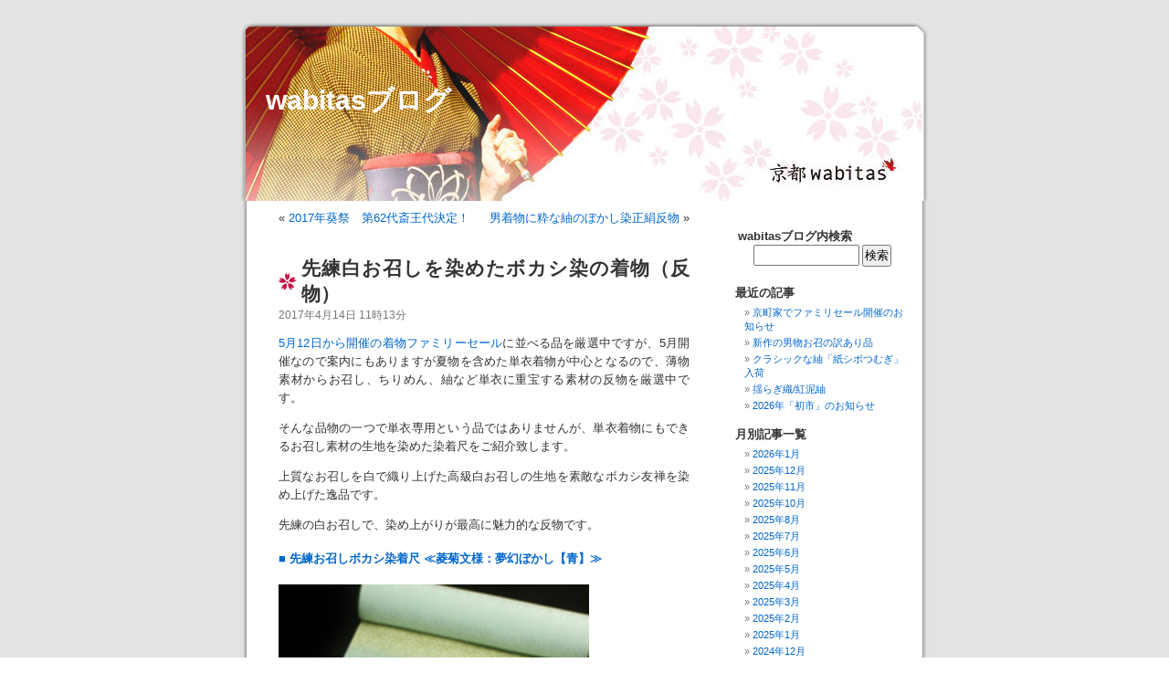

--- FILE ---
content_type: text/html; charset=UTF-8
request_url: https://www.wabitas.com/blog/?p=13644
body_size: 10514
content:
<!DOCTYPE html PUBLIC "-//W3C//DTD XHTML 1.0 Transitional//EN" "http://www.w3.org/TR/xhtml1/DTD/xhtml1-transitional.dtd">
<html xmlns="http://www.w3.org/1999/xhtml">

<head profile="http://gmpg.org/xfn/11">
<meta http-equiv="Content-Type" content="text/html; charset=UTF-8" />

<title>wabitasブログ  &raquo; Blog Archive   &raquo; 先練白お召しを染めたボカシ染の着物（反物）</title>
<meta name="Description" content="京都wabitasのきもの好き・遊び好き・京都好きなスタッフが、かわるがわる京都wabitasの新入荷商品や着物や長襦袢にまつわるお話、身近に起こった京都の出来事、京都の観光情報などを紹介します。" />
<meta name="Keywords" content="京都wabitas,長襦袢,着物,きもの,小紋,京都,観光," />

<meta name="generator" content="WordPress 5.7.14" /> <!-- leave this for stats -->

<link rel="stylesheet" href="https://www.wabitas.com/blog/wp-content/themes/wabitas/style.css" type="text/css" media="screen" />
<link rel="alternate" type="application/rss+xml" title="wabitasブログ RSS Feed" href="https://www.wabitas.com/blog/?feed=rss2" />
<link rel="pingback" href="https://www.wabitas.com/blog/xmlrpc.php" />

<style type="text/css" media="screen">

	#page { background: url("https://www.wabitas.com/blog/wp-content/themes/wabitas/images/kubrickbgwide.jpg") repeat-y top; border: none; } 

</style>

<meta name='robots' content='max-image-preview:large' />
<link rel='dns-prefetch' href='//s.w.org' />
<link rel="alternate" type="application/rss+xml" title="wabitasブログ &raquo; 先練白お召しを染めたボカシ染の着物（反物） のコメントのフィード" href="https://www.wabitas.com/blog/?feed=rss2&#038;p=13644" />
		<script type="text/javascript">
			window._wpemojiSettings = {"baseUrl":"https:\/\/s.w.org\/images\/core\/emoji\/13.0.1\/72x72\/","ext":".png","svgUrl":"https:\/\/s.w.org\/images\/core\/emoji\/13.0.1\/svg\/","svgExt":".svg","source":{"concatemoji":"https:\/\/www.wabitas.com\/blog\/wp-includes\/js\/wp-emoji-release.min.js?ver=5.7.14"}};
			!function(e,a,t){var n,r,o,i=a.createElement("canvas"),p=i.getContext&&i.getContext("2d");function s(e,t){var a=String.fromCharCode;p.clearRect(0,0,i.width,i.height),p.fillText(a.apply(this,e),0,0);e=i.toDataURL();return p.clearRect(0,0,i.width,i.height),p.fillText(a.apply(this,t),0,0),e===i.toDataURL()}function c(e){var t=a.createElement("script");t.src=e,t.defer=t.type="text/javascript",a.getElementsByTagName("head")[0].appendChild(t)}for(o=Array("flag","emoji"),t.supports={everything:!0,everythingExceptFlag:!0},r=0;r<o.length;r++)t.supports[o[r]]=function(e){if(!p||!p.fillText)return!1;switch(p.textBaseline="top",p.font="600 32px Arial",e){case"flag":return s([127987,65039,8205,9895,65039],[127987,65039,8203,9895,65039])?!1:!s([55356,56826,55356,56819],[55356,56826,8203,55356,56819])&&!s([55356,57332,56128,56423,56128,56418,56128,56421,56128,56430,56128,56423,56128,56447],[55356,57332,8203,56128,56423,8203,56128,56418,8203,56128,56421,8203,56128,56430,8203,56128,56423,8203,56128,56447]);case"emoji":return!s([55357,56424,8205,55356,57212],[55357,56424,8203,55356,57212])}return!1}(o[r]),t.supports.everything=t.supports.everything&&t.supports[o[r]],"flag"!==o[r]&&(t.supports.everythingExceptFlag=t.supports.everythingExceptFlag&&t.supports[o[r]]);t.supports.everythingExceptFlag=t.supports.everythingExceptFlag&&!t.supports.flag,t.DOMReady=!1,t.readyCallback=function(){t.DOMReady=!0},t.supports.everything||(n=function(){t.readyCallback()},a.addEventListener?(a.addEventListener("DOMContentLoaded",n,!1),e.addEventListener("load",n,!1)):(e.attachEvent("onload",n),a.attachEvent("onreadystatechange",function(){"complete"===a.readyState&&t.readyCallback()})),(n=t.source||{}).concatemoji?c(n.concatemoji):n.wpemoji&&n.twemoji&&(c(n.twemoji),c(n.wpemoji)))}(window,document,window._wpemojiSettings);
		</script>
		<style type="text/css">
img.wp-smiley,
img.emoji {
	display: inline !important;
	border: none !important;
	box-shadow: none !important;
	height: 1em !important;
	width: 1em !important;
	margin: 0 .07em !important;
	vertical-align: -0.1em !important;
	background: none !important;
	padding: 0 !important;
}
</style>
	<link rel='stylesheet' id='wp-block-library-css'  href='https://www.wabitas.com/blog/wp-includes/css/dist/block-library/style.min.css?ver=5.7.14' type='text/css' media='all' />
<link rel="https://api.w.org/" href="https://www.wabitas.com/blog/index.php?rest_route=/" /><link rel="alternate" type="application/json" href="https://www.wabitas.com/blog/index.php?rest_route=/wp/v2/posts/13644" /><link rel="EditURI" type="application/rsd+xml" title="RSD" href="https://www.wabitas.com/blog/xmlrpc.php?rsd" />
<link rel="wlwmanifest" type="application/wlwmanifest+xml" href="https://www.wabitas.com/blog/wp-includes/wlwmanifest.xml" /> 
<meta name="generator" content="WordPress 5.7.14" />
<link rel="canonical" href="https://www.wabitas.com/blog/?p=13644" />
<link rel='shortlink' href='https://www.wabitas.com/blog/?p=13644' />
<link rel="alternate" type="application/json+oembed" href="https://www.wabitas.com/blog/index.php?rest_route=%2Foembed%2F1.0%2Fembed&#038;url=https%3A%2F%2Fwww.wabitas.com%2Fblog%2F%3Fp%3D13644" />
<link rel="alternate" type="text/xml+oembed" href="https://www.wabitas.com/blog/index.php?rest_route=%2Foembed%2F1.0%2Fembed&#038;url=https%3A%2F%2Fwww.wabitas.com%2Fblog%2F%3Fp%3D13644&#038;format=xml" />
</head>
<body>
<div id="page">


<div id="header">
	<div id="headerimg">
		<h1><a href="https://www.wabitas.com/blog/">wabitasブログ</a></h1>
		<div class="description">京都wabitasの「きもの好き」「遊び好き」「京都好き」なスタッフが、着物にまつわるだけではなくいろいろな体験＆実感情報や京都wabitas新着商品の紹介をしています。</div>
	</div>
</div>
<hr />

	<div id="content" class="narrowcolumn">

  
		<div class="navigation">
			<div class="alignleft">&laquo; <a href="https://www.wabitas.com/blog/?p=13629" rel="prev">2017年葵祭　第62代斎王代決定！</a></div>
			<div class="alignright"><a href="https://www.wabitas.com/blog/?p=13668" rel="next">男着物に粋な紬のぼかし染正絹反物</a> &raquo;</div>
		</div>

		<div class="post" id="post-13644">
			<h2 class="postTitle"><a href="https://www.wabitas.com/blog/?p=13644" rel="bookmark" title="Permanent Link: 先練白お召しを染めたボカシ染の着物（反物）">先練白お召しを染めたボカシ染の着物（反物）</a></h2>
				<small>2017年4月14日 11時13分</small>

			<div class="entry">
				<p><a href="https://www.wabitas.com/blog/?p=13662">5月12日から開催の着物ファミリーセール</a>に並べる品を厳選中ですが、5月開催なので案内にもありますが夏物を含めた単衣着物が中心となるので、薄物素材からお召し、ちりめん、紬など単衣に重宝する素材の反物を厳選中です。</p>
<p>そんな品物の一つで単衣専用という品ではありませんが、単衣着物にもできるお召し素材の生地を染めた染着尺をご紹介致します。</p>
<p>上質なお召しを白で織り上げた高級白お召しの生地を素敵なボカシ友禅を染め上げた逸品です。</p>
<p>先練の白お召しで、染め上がりが最高に魅力的な反物です。</p>
<h4><a href="http://www.wabitas.com/bizop/product.php?mode=normal&amp;cn=%E5%B0%8F%E7%B4%8B&amp;c=110&amp;t=21700331">■ 先練お召しボカシ染着尺 ≪菱菊文様：夢幻ぼかし【青】≫</a></h4>
<p><a href="http://www.wabitas.com/bizop/product.php?mode=normal&amp;cn=%E5%B0%8F%E7%B4%8B&amp;c=110&amp;t=21700331"><img loading="lazy" class="alignnone size-full wp-image-13648" src="https://www.wabitas.com/blog/wp-content/uploads/2017/04/IMG_1279.jpg" alt="IMG_1279" width="340" height="650" srcset="https://www.wabitas.com/blog/wp-content/uploads/2017/04/IMG_1279.jpg 340w, https://www.wabitas.com/blog/wp-content/uploads/2017/04/IMG_1279-157x300.jpg 157w" sizes="(max-width: 340px) 100vw, 340px" /></a></p>
<p>横段で色を変えながら重ね染ボカシを手引き染で染め上げた、幻想的で綺麗な染着物です。</p>
<p>&nbsp;</p>
<p><a href="http://www.wabitas.com/bizop/product.php?mode=normal&amp;cn=%E5%B0%8F%E7%B4%8B&amp;c=110&amp;t=21700331"><img loading="lazy" class="alignnone  wp-image-13649" src="https://www.wabitas.com/blog/wp-content/uploads/2017/04/IMG_1280.jpg" alt="IMG_1280" width="485" height="283" srcset="https://www.wabitas.com/blog/wp-content/uploads/2017/04/IMG_1280.jpg 600w, https://www.wabitas.com/blog/wp-content/uploads/2017/04/IMG_1280-300x175.jpg 300w" sizes="(max-width: 485px) 100vw, 485px" /></a></p>
<p>&nbsp;</p>
<p>菱菊の格調ある文様が光沢で浮かび上がり、上質感漂う商品です。</p>
<p><a href="http://www.wabitas.com/bizop/product.php?mode=normal&amp;cn=%E5%B0%8F%E7%B4%8B&amp;c=110&amp;t=21700331"><img loading="lazy" class="alignnone  wp-image-13650" src="https://www.wabitas.com/blog/wp-content/uploads/2017/04/IMG_1282.jpg" alt="IMG_1282" width="490" height="286" srcset="https://www.wabitas.com/blog/wp-content/uploads/2017/04/IMG_1282.jpg 600w, https://www.wabitas.com/blog/wp-content/uploads/2017/04/IMG_1282-300x175.jpg 300w" sizes="(max-width: 490px) 100vw, 490px" /></a></p>
<p>&nbsp;</p>
<h4><a href="http://www.wabitas.com/bizop/product.php?mode=normal&amp;cn=%E5%B0%8F%E7%B4%8B&amp;c=110&amp;t=21700332">■ 先練お召しボカシ染着尺 ≪菱菊文様：夢幻ぼかし【藤】≫</a></h4>
<p><a href="http://www.wabitas.com/bizop/product.php?mode=normal&amp;cn=%E5%B0%8F%E7%B4%8B&amp;c=110&amp;t=21700332"><img loading="lazy" class="alignnone size-full wp-image-13653" src="https://www.wabitas.com/blog/wp-content/uploads/2017/04/IMG_1291.jpg" alt="IMG_1291" width="340" height="650" srcset="https://www.wabitas.com/blog/wp-content/uploads/2017/04/IMG_1291.jpg 340w, https://www.wabitas.com/blog/wp-content/uploads/2017/04/IMG_1291-157x300.jpg 157w" sizes="(max-width: 340px) 100vw, 340px" /></a></p>
<p>落ち着きある配色で藤色を染めています。</p>
<p>&nbsp;</p>
<p><a href="http://www.wabitas.com/bizop/product.php?mode=normal&amp;cn=%E5%B0%8F%E7%B4%8B&amp;c=110&amp;t=21700332"><img loading="lazy" class="alignnone  wp-image-13655" src="https://www.wabitas.com/blog/wp-content/uploads/2017/04/IMG_1299.jpg" alt="IMG_1299" width="492" height="287" srcset="https://www.wabitas.com/blog/wp-content/uploads/2017/04/IMG_1299.jpg 600w, https://www.wabitas.com/blog/wp-content/uploads/2017/04/IMG_1299-300x175.jpg 300w" sizes="(max-width: 492px) 100vw, 492px" /></a></p>
<p>&nbsp;</p>
<p>上品な着物になりそうです。</p>
<p><a href="http://www.wabitas.com/bizop/product.php?mode=normal&amp;cn=%E5%B0%8F%E7%B4%8B&amp;c=110&amp;t=21700332"><img loading="lazy" class="alignnone  wp-image-13654" src="https://www.wabitas.com/blog/wp-content/uploads/2017/04/IMG_1297.jpg" alt="IMG_1297" width="495" height="289" srcset="https://www.wabitas.com/blog/wp-content/uploads/2017/04/IMG_1297.jpg 600w, https://www.wabitas.com/blog/wp-content/uploads/2017/04/IMG_1297-300x175.jpg 300w" sizes="(max-width: 495px) 100vw, 495px" /></a></p>
<p>&nbsp;</p>
<h4><a href="http://www.wabitas.com/bizop/product.php?mode=normal&amp;cn=%E5%B0%8F%E7%B4%8B&amp;c=110&amp;t=21700333">■ 先練お召しボカシ染着尺 ≪菱菊文様：夢幻ぼかし【薄黄】≫</a></h4>
<p><a href="http://www.wabitas.com/bizop/product.php?mode=normal&amp;cn=%E5%B0%8F%E7%B4%8B&amp;c=110&amp;t=21700333"><img loading="lazy" class="alignnone size-full wp-image-13645" src="https://www.wabitas.com/blog/wp-content/uploads/2017/04/IMG_1268.jpg" alt="IMG_1268" width="340" height="650" srcset="https://www.wabitas.com/blog/wp-content/uploads/2017/04/IMG_1268.jpg 340w, https://www.wabitas.com/blog/wp-content/uploads/2017/04/IMG_1268-157x300.jpg 157w" sizes="(max-width: 340px) 100vw, 340px" /></a></p>
<p>最も派手な暖色系を使っていますが、爽やかな感じに仕上がっています。</p>
<p>&nbsp;</p>
<p><a href="http://www.wabitas.com/bizop/product.php?mode=normal&amp;cn=%E5%B0%8F%E7%B4%8B&amp;c=110&amp;t=21700333"><img loading="lazy" class="alignnone  wp-image-13646" src="https://www.wabitas.com/blog/wp-content/uploads/2017/04/IMG_1274.jpg" alt="IMG_1274" width="495" height="289" srcset="https://www.wabitas.com/blog/wp-content/uploads/2017/04/IMG_1274.jpg 600w, https://www.wabitas.com/blog/wp-content/uploads/2017/04/IMG_1274-300x175.jpg 300w" sizes="(max-width: 495px) 100vw, 495px" /></a></p>
<p>&nbsp;</p>
<p>ベージュに薄っすらとピンクを加えているような絶妙に素敵な色使いと、手染でしか出来ない重ね具合が見事の一言です。</p>
<p><a href="http://www.wabitas.com/bizop/product.php?mode=normal&amp;cn=%E5%B0%8F%E7%B4%8B&amp;c=110&amp;t=21700333"><img loading="lazy" class="alignnone  wp-image-13647" src="https://www.wabitas.com/blog/wp-content/uploads/2017/04/IMG_1275.jpg" alt="IMG_1275" width="494" height="288" srcset="https://www.wabitas.com/blog/wp-content/uploads/2017/04/IMG_1275.jpg 600w, https://www.wabitas.com/blog/wp-content/uploads/2017/04/IMG_1275-300x175.jpg 300w" sizes="(max-width: 494px) 100vw, 494px" /></a></p>
<p>&nbsp;</p>
<p>何故お召が優れているかというと、いろいろ詳しく言うと沢山の良さがありますが、一番は着心地がいいのとシワになりにくいという点が挙げられます。</p>
<p>お召は本来先染織物のことを言います。</p>
<p>先染は少し硬めのシャリ感ある生地質ですが、この反物は白お召しで染物なので風合いは先染に比べて柔らかく、ちりめんよりもシャキッとした着心地いい商品です。</p>
<p>それとどこが先練なのかというと、下の画像をご覧いただければわかりますが</p>
<p><a href="http://www.wabitas.com/bizop/product.php?mode=normal&amp;cn=%E5%B0%8F%E7%B4%8B&amp;c=110&amp;t=21700332"><img loading="lazy" class="alignnone  wp-image-13656" src="https://www.wabitas.com/blog/wp-content/uploads/2017/04/IMG_1300.jpg" alt="IMG_1300" width="477" height="278" srcset="https://www.wabitas.com/blog/wp-content/uploads/2017/04/IMG_1300.jpg 600w, https://www.wabitas.com/blog/wp-content/uploads/2017/04/IMG_1300-300x175.jpg 300w" sizes="(max-width: 477px) 100vw, 477px" /></a></p>
<p>全体に入った地模様とは別に、菱菊の文様が光沢の具合で全体とは別にクッキリ浮かび上がってきます。</p>
<p>&nbsp;</p>
<p><a href="http://www.wabitas.com/bizop/product.php?mode=normal&amp;cn=%E5%B0%8F%E7%B4%8B&amp;c=110&amp;t=21700333"><img loading="lazy" class="alignnone  wp-image-13652" src="https://www.wabitas.com/blog/wp-content/uploads/2017/04/IMG_1289.jpg" alt="IMG_1289" width="477" height="278" srcset="https://www.wabitas.com/blog/wp-content/uploads/2017/04/IMG_1289.jpg 600w, https://www.wabitas.com/blog/wp-content/uploads/2017/04/IMG_1289-300x175.jpg 300w" sizes="(max-width: 477px) 100vw, 477px" /></a></p>
<p>&nbsp;</p>
<p>この部分だけを染めているわけではありません、糸を変えていることにより織で浮かび上がって見えます。</p>
<p><a href="http://www.wabitas.com/bizop/product.php?mode=normal&amp;cn=%E5%B0%8F%E7%B4%8B&amp;c=110&amp;t=21700331"><img loading="lazy" class="alignnone  wp-image-13651" src="https://www.wabitas.com/blog/wp-content/uploads/2017/04/IMG_1287.jpg" alt="IMG_1287" width="478" height="279" srcset="https://www.wabitas.com/blog/wp-content/uploads/2017/04/IMG_1287.jpg 600w, https://www.wabitas.com/blog/wp-content/uploads/2017/04/IMG_1287-300x175.jpg 300w" sizes="(max-width: 478px) 100vw, 478px" /></a></p>
<p>&nbsp;</p>
<p>画像では限界があり良さを表現できませんが、実際の反物を見ると綺麗にきらっと浮かび上がってきます。</p>
<p>裏地を付けて袷仕立てにも良し、裏を付けづに単衣着物として仕立てるも良しの、白お召しをボカシ染した上質な反物は、<a href="http://www.wabitas.com/bizop/product_list.php?method=category&amp;mode=normal&amp;c=110&amp;start=1">着物通販サイト京都wabitasの小紋コーナー</a>でご覧いただけます。</p>
<p>現品の数が限られていますので、5/12までに完売しなければ<a href="https://www.wabitas.com/blog/?p=13662">ファミリーセール</a>にも並べる予定です。</p>
<p>正絹高級反物が揃う着物通販サイト京都wabitas（ワビタス）</p>
<p><a href="https://www.wabitas.com/blog/?p=13662">5/12～5/14ファミリーセール入場受付中</a></p>
<p>&nbsp;</p>

				

			</div>
				<p class="postmetadata">Posted in <strong>京都wabitas</strong> <a href="https://www.wabitas.com/blog/?cat=31" rel="category">お召し</a>, <a href="https://www.wabitas.com/blog/?cat=25" rel="category">単衣の着物</a>, <a href="https://www.wabitas.com/blog/?cat=2" rel="category">着物</a>  </p>
		</div>


	
	</div>

	<div id="sidebar">
		<ul>
			
			<li>
				<form method="get" id="searchform" action="https://www.wabitas.com/blog/">
<h2 class="searchH2">wabitasブログ内検索</h2>
<div><input type="text" value="" name="s" id="s" />
<input type="submit" id="searchsubmit" value="検索" />
</div>
</form>
			</li>

			<li>
						</li>

			<!--<li class="pagenav"><h2>Pages</h2><ul><li class="page_item page-item-648"><a href="https://www.wabitas.com/blog/?page_id=648">#648 (タイトルなし)</a></li>
<li class="page_item page-item-822"><a href="https://www.wabitas.com/blog/?page_id=822">#822 (タイトルなし)</a></li>
<li class="page_item page-item-825"><a href="https://www.wabitas.com/blog/?page_id=825">#825 (タイトルなし)</a></li>
<li class="page_item page-item-1731"><a href="https://www.wabitas.com/blog/?page_id=1731">?ながじゅばんコレクション?</a></li>
<li class="page_item page-item-827"><a href="https://www.wabitas.com/blog/?page_id=827">~wabitasセレクト~こだわりの長襦袢</a></li>
<li class="page_item page-item-823"><a href="https://www.wabitas.com/blog/?page_id=823">~wabitasセレクト~単衣におすすめの小紋</a></li>
<li class="page_item page-item-828"><a href="https://www.wabitas.com/blog/?page_id=828">~wabitasセレクト~単衣におすすめの小紋</a></li>
<li class="page_item page-item-807"><a href="https://www.wabitas.com/blog/?page_id=807">~wabitasセレクト~江戸小紋</a></li>
<li class="page_item page-item-1480"><a href="https://www.wabitas.com/blog/?page_id=1480">イベント?江戸小紋得々セット?</a></li>
<li class="page_item page-item-539"><a href="https://www.wabitas.com/blog/?page_id=539">テスト</a></li>
<li class="page_item page-item-675"><a href="https://www.wabitas.com/blog/?page_id=675">京都wabitas　　　夏の長襦袢</a></li>
<li class="page_item page-item-647"><a href="https://www.wabitas.com/blog/?page_id=647">京都wabitas　　夏の小紋　</a></li>
<li class="page_item page-item-826"><a href="https://www.wabitas.com/blog/?page_id=826">只今</a></li>
<li class="page_item page-item-824"><a href="https://www.wabitas.com/blog/?page_id=824">只今のセール品・本日のタイムバーゲン</a></li>
</ul></li>-->

			<li>
                                <h2>最近の記事</h2>
                                <ul>
                                	<li><a href='https://www.wabitas.com/blog/?p=30452'>京町家でファミリセール開催のお知らせ</a></li>
	<li><a href='https://www.wabitas.com/blog/?p=30432'>新作の男物お召の訳あり品</a></li>
	<li><a href='https://www.wabitas.com/blog/?p=30408'>クラシックな紬「紙シボつむぎ」入荷</a></li>
	<li><a href='https://www.wabitas.com/blog/?p=30392'>揺らぎ織/紅泥紬</a></li>
	<li><a href='https://www.wabitas.com/blog/?p=30379'>2026年「初市」のお知らせ</a></li>
                                </ul>
                        </li>
                        
                        <li>
				<h2>月別記事一覧</h2>
				<ul>
					<li><a href='https://www.wabitas.com/blog/?m=202601'>2026年1月</a></li>
	<li><a href='https://www.wabitas.com/blog/?m=202512'>2025年12月</a></li>
	<li><a href='https://www.wabitas.com/blog/?m=202511'>2025年11月</a></li>
	<li><a href='https://www.wabitas.com/blog/?m=202510'>2025年10月</a></li>
	<li><a href='https://www.wabitas.com/blog/?m=202508'>2025年8月</a></li>
	<li><a href='https://www.wabitas.com/blog/?m=202507'>2025年7月</a></li>
	<li><a href='https://www.wabitas.com/blog/?m=202506'>2025年6月</a></li>
	<li><a href='https://www.wabitas.com/blog/?m=202505'>2025年5月</a></li>
	<li><a href='https://www.wabitas.com/blog/?m=202504'>2025年4月</a></li>
	<li><a href='https://www.wabitas.com/blog/?m=202503'>2025年3月</a></li>
	<li><a href='https://www.wabitas.com/blog/?m=202502'>2025年2月</a></li>
	<li><a href='https://www.wabitas.com/blog/?m=202501'>2025年1月</a></li>
	<li><a href='https://www.wabitas.com/blog/?m=202412'>2024年12月</a></li>
	<li><a href='https://www.wabitas.com/blog/?m=202410'>2024年10月</a></li>
	<li><a href='https://www.wabitas.com/blog/?m=202409'>2024年9月</a></li>
	<li><a href='https://www.wabitas.com/blog/?m=202408'>2024年8月</a></li>
	<li><a href='https://www.wabitas.com/blog/?m=202407'>2024年7月</a></li>
	<li><a href='https://www.wabitas.com/blog/?m=202406'>2024年6月</a></li>
	<li><a href='https://www.wabitas.com/blog/?m=202405'>2024年5月</a></li>
	<li><a href='https://www.wabitas.com/blog/?m=202404'>2024年4月</a></li>
	<li><a href='https://www.wabitas.com/blog/?m=202403'>2024年3月</a></li>
	<li><a href='https://www.wabitas.com/blog/?m=202402'>2024年2月</a></li>
	<li><a href='https://www.wabitas.com/blog/?m=202401'>2024年1月</a></li>
	<li><a href='https://www.wabitas.com/blog/?m=202312'>2023年12月</a></li>
	<li><a href='https://www.wabitas.com/blog/?m=202311'>2023年11月</a></li>
	<li><a href='https://www.wabitas.com/blog/?m=202310'>2023年10月</a></li>
	<li><a href='https://www.wabitas.com/blog/?m=202309'>2023年9月</a></li>
	<li><a href='https://www.wabitas.com/blog/?m=202308'>2023年8月</a></li>
	<li><a href='https://www.wabitas.com/blog/?m=202307'>2023年7月</a></li>
	<li><a href='https://www.wabitas.com/blog/?m=202306'>2023年6月</a></li>
	<li><a href='https://www.wabitas.com/blog/?m=202305'>2023年5月</a></li>
	<li><a href='https://www.wabitas.com/blog/?m=202304'>2023年4月</a></li>
	<li><a href='https://www.wabitas.com/blog/?m=202303'>2023年3月</a></li>
	<li><a href='https://www.wabitas.com/blog/?m=202302'>2023年2月</a></li>
	<li><a href='https://www.wabitas.com/blog/?m=202301'>2023年1月</a></li>
	<li><a href='https://www.wabitas.com/blog/?m=202212'>2022年12月</a></li>
	<li><a href='https://www.wabitas.com/blog/?m=202211'>2022年11月</a></li>
	<li><a href='https://www.wabitas.com/blog/?m=202210'>2022年10月</a></li>
	<li><a href='https://www.wabitas.com/blog/?m=202209'>2022年9月</a></li>
	<li><a href='https://www.wabitas.com/blog/?m=202208'>2022年8月</a></li>
	<li><a href='https://www.wabitas.com/blog/?m=202207'>2022年7月</a></li>
	<li><a href='https://www.wabitas.com/blog/?m=202206'>2022年6月</a></li>
	<li><a href='https://www.wabitas.com/blog/?m=202205'>2022年5月</a></li>
	<li><a href='https://www.wabitas.com/blog/?m=202204'>2022年4月</a></li>
	<li><a href='https://www.wabitas.com/blog/?m=202203'>2022年3月</a></li>
	<li><a href='https://www.wabitas.com/blog/?m=202202'>2022年2月</a></li>
	<li><a href='https://www.wabitas.com/blog/?m=202201'>2022年1月</a></li>
	<li><a href='https://www.wabitas.com/blog/?m=202112'>2021年12月</a></li>
	<li><a href='https://www.wabitas.com/blog/?m=202111'>2021年11月</a></li>
	<li><a href='https://www.wabitas.com/blog/?m=202110'>2021年10月</a></li>
	<li><a href='https://www.wabitas.com/blog/?m=202109'>2021年9月</a></li>
	<li><a href='https://www.wabitas.com/blog/?m=202108'>2021年8月</a></li>
	<li><a href='https://www.wabitas.com/blog/?m=202107'>2021年7月</a></li>
	<li><a href='https://www.wabitas.com/blog/?m=202106'>2021年6月</a></li>
	<li><a href='https://www.wabitas.com/blog/?m=202105'>2021年5月</a></li>
	<li><a href='https://www.wabitas.com/blog/?m=202104'>2021年4月</a></li>
	<li><a href='https://www.wabitas.com/blog/?m=202103'>2021年3月</a></li>
	<li><a href='https://www.wabitas.com/blog/?m=202102'>2021年2月</a></li>
	<li><a href='https://www.wabitas.com/blog/?m=202101'>2021年1月</a></li>
	<li><a href='https://www.wabitas.com/blog/?m=202012'>2020年12月</a></li>
	<li><a href='https://www.wabitas.com/blog/?m=202011'>2020年11月</a></li>
	<li><a href='https://www.wabitas.com/blog/?m=202010'>2020年10月</a></li>
	<li><a href='https://www.wabitas.com/blog/?m=202009'>2020年9月</a></li>
	<li><a href='https://www.wabitas.com/blog/?m=202008'>2020年8月</a></li>
	<li><a href='https://www.wabitas.com/blog/?m=202007'>2020年7月</a></li>
	<li><a href='https://www.wabitas.com/blog/?m=202006'>2020年6月</a></li>
	<li><a href='https://www.wabitas.com/blog/?m=202005'>2020年5月</a></li>
	<li><a href='https://www.wabitas.com/blog/?m=202004'>2020年4月</a></li>
	<li><a href='https://www.wabitas.com/blog/?m=202003'>2020年3月</a></li>
	<li><a href='https://www.wabitas.com/blog/?m=202002'>2020年2月</a></li>
	<li><a href='https://www.wabitas.com/blog/?m=202001'>2020年1月</a></li>
	<li><a href='https://www.wabitas.com/blog/?m=201912'>2019年12月</a></li>
	<li><a href='https://www.wabitas.com/blog/?m=201911'>2019年11月</a></li>
	<li><a href='https://www.wabitas.com/blog/?m=201910'>2019年10月</a></li>
	<li><a href='https://www.wabitas.com/blog/?m=201909'>2019年9月</a></li>
	<li><a href='https://www.wabitas.com/blog/?m=201908'>2019年8月</a></li>
	<li><a href='https://www.wabitas.com/blog/?m=201907'>2019年7月</a></li>
	<li><a href='https://www.wabitas.com/blog/?m=201906'>2019年6月</a></li>
	<li><a href='https://www.wabitas.com/blog/?m=201905'>2019年5月</a></li>
	<li><a href='https://www.wabitas.com/blog/?m=201904'>2019年4月</a></li>
	<li><a href='https://www.wabitas.com/blog/?m=201903'>2019年3月</a></li>
	<li><a href='https://www.wabitas.com/blog/?m=201902'>2019年2月</a></li>
	<li><a href='https://www.wabitas.com/blog/?m=201901'>2019年1月</a></li>
	<li><a href='https://www.wabitas.com/blog/?m=201812'>2018年12月</a></li>
	<li><a href='https://www.wabitas.com/blog/?m=201811'>2018年11月</a></li>
	<li><a href='https://www.wabitas.com/blog/?m=201810'>2018年10月</a></li>
	<li><a href='https://www.wabitas.com/blog/?m=201809'>2018年9月</a></li>
	<li><a href='https://www.wabitas.com/blog/?m=201808'>2018年8月</a></li>
	<li><a href='https://www.wabitas.com/blog/?m=201807'>2018年7月</a></li>
	<li><a href='https://www.wabitas.com/blog/?m=201806'>2018年6月</a></li>
	<li><a href='https://www.wabitas.com/blog/?m=201805'>2018年5月</a></li>
	<li><a href='https://www.wabitas.com/blog/?m=201803'>2018年3月</a></li>
	<li><a href='https://www.wabitas.com/blog/?m=201802'>2018年2月</a></li>
	<li><a href='https://www.wabitas.com/blog/?m=201801'>2018年1月</a></li>
	<li><a href='https://www.wabitas.com/blog/?m=201712'>2017年12月</a></li>
	<li><a href='https://www.wabitas.com/blog/?m=201711'>2017年11月</a></li>
	<li><a href='https://www.wabitas.com/blog/?m=201710'>2017年10月</a></li>
	<li><a href='https://www.wabitas.com/blog/?m=201709'>2017年9月</a></li>
	<li><a href='https://www.wabitas.com/blog/?m=201708'>2017年8月</a></li>
	<li><a href='https://www.wabitas.com/blog/?m=201707'>2017年7月</a></li>
	<li><a href='https://www.wabitas.com/blog/?m=201706'>2017年6月</a></li>
	<li><a href='https://www.wabitas.com/blog/?m=201705'>2017年5月</a></li>
	<li><a href='https://www.wabitas.com/blog/?m=201704'>2017年4月</a></li>
	<li><a href='https://www.wabitas.com/blog/?m=201703'>2017年3月</a></li>
	<li><a href='https://www.wabitas.com/blog/?m=201702'>2017年2月</a></li>
	<li><a href='https://www.wabitas.com/blog/?m=201701'>2017年1月</a></li>
	<li><a href='https://www.wabitas.com/blog/?m=201612'>2016年12月</a></li>
	<li><a href='https://www.wabitas.com/blog/?m=201611'>2016年11月</a></li>
	<li><a href='https://www.wabitas.com/blog/?m=201610'>2016年10月</a></li>
	<li><a href='https://www.wabitas.com/blog/?m=201609'>2016年9月</a></li>
	<li><a href='https://www.wabitas.com/blog/?m=201608'>2016年8月</a></li>
	<li><a href='https://www.wabitas.com/blog/?m=201607'>2016年7月</a></li>
	<li><a href='https://www.wabitas.com/blog/?m=201606'>2016年6月</a></li>
	<li><a href='https://www.wabitas.com/blog/?m=201605'>2016年5月</a></li>
	<li><a href='https://www.wabitas.com/blog/?m=201604'>2016年4月</a></li>
	<li><a href='https://www.wabitas.com/blog/?m=201603'>2016年3月</a></li>
	<li><a href='https://www.wabitas.com/blog/?m=201602'>2016年2月</a></li>
	<li><a href='https://www.wabitas.com/blog/?m=201601'>2016年1月</a></li>
	<li><a href='https://www.wabitas.com/blog/?m=201512'>2015年12月</a></li>
	<li><a href='https://www.wabitas.com/blog/?m=201511'>2015年11月</a></li>
	<li><a href='https://www.wabitas.com/blog/?m=201510'>2015年10月</a></li>
	<li><a href='https://www.wabitas.com/blog/?m=201509'>2015年9月</a></li>
	<li><a href='https://www.wabitas.com/blog/?m=201508'>2015年8月</a></li>
	<li><a href='https://www.wabitas.com/blog/?m=201507'>2015年7月</a></li>
	<li><a href='https://www.wabitas.com/blog/?m=201506'>2015年6月</a></li>
	<li><a href='https://www.wabitas.com/blog/?m=201505'>2015年5月</a></li>
	<li><a href='https://www.wabitas.com/blog/?m=201504'>2015年4月</a></li>
	<li><a href='https://www.wabitas.com/blog/?m=201503'>2015年3月</a></li>
	<li><a href='https://www.wabitas.com/blog/?m=201502'>2015年2月</a></li>
	<li><a href='https://www.wabitas.com/blog/?m=201501'>2015年1月</a></li>
	<li><a href='https://www.wabitas.com/blog/?m=201412'>2014年12月</a></li>
	<li><a href='https://www.wabitas.com/blog/?m=201411'>2014年11月</a></li>
	<li><a href='https://www.wabitas.com/blog/?m=201410'>2014年10月</a></li>
	<li><a href='https://www.wabitas.com/blog/?m=201409'>2014年9月</a></li>
	<li><a href='https://www.wabitas.com/blog/?m=201408'>2014年8月</a></li>
	<li><a href='https://www.wabitas.com/blog/?m=201407'>2014年7月</a></li>
	<li><a href='https://www.wabitas.com/blog/?m=201406'>2014年6月</a></li>
	<li><a href='https://www.wabitas.com/blog/?m=201405'>2014年5月</a></li>
	<li><a href='https://www.wabitas.com/blog/?m=201404'>2014年4月</a></li>
	<li><a href='https://www.wabitas.com/blog/?m=201403'>2014年3月</a></li>
	<li><a href='https://www.wabitas.com/blog/?m=201402'>2014年2月</a></li>
	<li><a href='https://www.wabitas.com/blog/?m=201401'>2014年1月</a></li>
	<li><a href='https://www.wabitas.com/blog/?m=201312'>2013年12月</a></li>
	<li><a href='https://www.wabitas.com/blog/?m=201311'>2013年11月</a></li>
	<li><a href='https://www.wabitas.com/blog/?m=201310'>2013年10月</a></li>
	<li><a href='https://www.wabitas.com/blog/?m=201309'>2013年9月</a></li>
	<li><a href='https://www.wabitas.com/blog/?m=201308'>2013年8月</a></li>
	<li><a href='https://www.wabitas.com/blog/?m=201307'>2013年7月</a></li>
	<li><a href='https://www.wabitas.com/blog/?m=201306'>2013年6月</a></li>
	<li><a href='https://www.wabitas.com/blog/?m=201305'>2013年5月</a></li>
	<li><a href='https://www.wabitas.com/blog/?m=201304'>2013年4月</a></li>
	<li><a href='https://www.wabitas.com/blog/?m=201303'>2013年3月</a></li>
	<li><a href='https://www.wabitas.com/blog/?m=201302'>2013年2月</a></li>
	<li><a href='https://www.wabitas.com/blog/?m=201301'>2013年1月</a></li>
	<li><a href='https://www.wabitas.com/blog/?m=201212'>2012年12月</a></li>
	<li><a href='https://www.wabitas.com/blog/?m=201211'>2012年11月</a></li>
	<li><a href='https://www.wabitas.com/blog/?m=201210'>2012年10月</a></li>
	<li><a href='https://www.wabitas.com/blog/?m=201209'>2012年9月</a></li>
	<li><a href='https://www.wabitas.com/blog/?m=201208'>2012年8月</a></li>
	<li><a href='https://www.wabitas.com/blog/?m=201207'>2012年7月</a></li>
	<li><a href='https://www.wabitas.com/blog/?m=201206'>2012年6月</a></li>
	<li><a href='https://www.wabitas.com/blog/?m=201205'>2012年5月</a></li>
	<li><a href='https://www.wabitas.com/blog/?m=201204'>2012年4月</a></li>
	<li><a href='https://www.wabitas.com/blog/?m=201203'>2012年3月</a></li>
	<li><a href='https://www.wabitas.com/blog/?m=201202'>2012年2月</a></li>
	<li><a href='https://www.wabitas.com/blog/?m=201201'>2012年1月</a></li>
	<li><a href='https://www.wabitas.com/blog/?m=201112'>2011年12月</a></li>
	<li><a href='https://www.wabitas.com/blog/?m=201111'>2011年11月</a></li>
	<li><a href='https://www.wabitas.com/blog/?m=201110'>2011年10月</a></li>
	<li><a href='https://www.wabitas.com/blog/?m=201109'>2011年9月</a></li>
	<li><a href='https://www.wabitas.com/blog/?m=201108'>2011年8月</a></li>
	<li><a href='https://www.wabitas.com/blog/?m=201107'>2011年7月</a></li>
	<li><a href='https://www.wabitas.com/blog/?m=201106'>2011年6月</a></li>
	<li><a href='https://www.wabitas.com/blog/?m=201105'>2011年5月</a></li>
	<li><a href='https://www.wabitas.com/blog/?m=201104'>2011年4月</a></li>
	<li><a href='https://www.wabitas.com/blog/?m=201103'>2011年3月</a></li>
	<li><a href='https://www.wabitas.com/blog/?m=201102'>2011年2月</a></li>
	<li><a href='https://www.wabitas.com/blog/?m=201101'>2011年1月</a></li>
	<li><a href='https://www.wabitas.com/blog/?m=201012'>2010年12月</a></li>
	<li><a href='https://www.wabitas.com/blog/?m=201011'>2010年11月</a></li>
	<li><a href='https://www.wabitas.com/blog/?m=201010'>2010年10月</a></li>
	<li><a href='https://www.wabitas.com/blog/?m=201009'>2010年9月</a></li>
	<li><a href='https://www.wabitas.com/blog/?m=201008'>2010年8月</a></li>
	<li><a href='https://www.wabitas.com/blog/?m=201007'>2010年7月</a></li>
	<li><a href='https://www.wabitas.com/blog/?m=201006'>2010年6月</a></li>
	<li><a href='https://www.wabitas.com/blog/?m=201005'>2010年5月</a></li>
	<li><a href='https://www.wabitas.com/blog/?m=201004'>2010年4月</a></li>
	<li><a href='https://www.wabitas.com/blog/?m=201003'>2010年3月</a></li>
	<li><a href='https://www.wabitas.com/blog/?m=201002'>2010年2月</a></li>
	<li><a href='https://www.wabitas.com/blog/?m=201001'>2010年1月</a></li>
	<li><a href='https://www.wabitas.com/blog/?m=200912'>2009年12月</a></li>
	<li><a href='https://www.wabitas.com/blog/?m=200911'>2009年11月</a></li>
	<li><a href='https://www.wabitas.com/blog/?m=200910'>2009年10月</a></li>
	<li><a href='https://www.wabitas.com/blog/?m=200909'>2009年9月</a></li>
	<li><a href='https://www.wabitas.com/blog/?m=200908'>2009年8月</a></li>
	<li><a href='https://www.wabitas.com/blog/?m=200907'>2009年7月</a></li>
	<li><a href='https://www.wabitas.com/blog/?m=200906'>2009年6月</a></li>
	<li><a href='https://www.wabitas.com/blog/?m=200905'>2009年5月</a></li>
	<li><a href='https://www.wabitas.com/blog/?m=200904'>2009年4月</a></li>
	<li><a href='https://www.wabitas.com/blog/?m=200903'>2009年3月</a></li>
	<li><a href='https://www.wabitas.com/blog/?m=200902'>2009年2月</a></li>
	<li><a href='https://www.wabitas.com/blog/?m=200901'>2009年1月</a></li>
	<li><a href='https://www.wabitas.com/blog/?m=200812'>2008年12月</a></li>
	<li><a href='https://www.wabitas.com/blog/?m=200811'>2008年11月</a></li>
	<li><a href='https://www.wabitas.com/blog/?m=200810'>2008年10月</a></li>
	<li><a href='https://www.wabitas.com/blog/?m=200809'>2008年9月</a></li>
	<li><a href='https://www.wabitas.com/blog/?m=200808'>2008年8月</a></li>
	<li><a href='https://www.wabitas.com/blog/?m=200807'>2008年7月</a></li>
	<li><a href='https://www.wabitas.com/blog/?m=200806'>2008年6月</a></li>
	<li><a href='https://www.wabitas.com/blog/?m=200805'>2008年5月</a></li>
	<li><a href='https://www.wabitas.com/blog/?m=200804'>2008年4月</a></li>
	<li><a href='https://www.wabitas.com/blog/?m=200803'>2008年3月</a></li>
				</ul>
			</li>

			<li>
				<h2>カテゴリ一覧</h2>
				<ul>
					<li class="cat-item cat-item-58"><a href="https://www.wabitas.com/blog/?cat=58">Yahoo!ショッピング</a> (68)
</li>
	<li class="cat-item cat-item-31"><a href="https://www.wabitas.com/blog/?cat=31">お召し</a> (99)
</li>
	<li class="cat-item cat-item-40"><a href="https://www.wabitas.com/blog/?cat=40">コート</a> (40)
</li>
	<li class="cat-item cat-item-60"><a href="https://www.wabitas.com/blog/?cat=60">ショールーム</a> (42)
</li>
	<li class="cat-item cat-item-3"><a href="https://www.wabitas.com/blog/?cat=3">その他</a> (73)
</li>
	<li class="cat-item cat-item-18"><a href="https://www.wabitas.com/blog/?cat=18">バーゲンセール</a> (288)
</li>
	<li class="cat-item cat-item-55"><a href="https://www.wabitas.com/blog/?cat=55">マスク</a> (2)
</li>
	<li class="cat-item cat-item-54"><a href="https://www.wabitas.com/blog/?cat=54">ワークショップ</a> (23)
</li>
	<li class="cat-item cat-item-62"><a href="https://www.wabitas.com/blog/?cat=62">七緒</a> (1)
</li>
	<li class="cat-item cat-item-7"><a href="https://www.wabitas.com/blog/?cat=7">京都</a> (259)
</li>
	<li class="cat-item cat-item-42"><a href="https://www.wabitas.com/blog/?cat=42">催し</a> (86)
</li>
	<li class="cat-item cat-item-57"><a href="https://www.wabitas.com/blog/?cat=57">兵児帯</a> (13)
</li>
	<li class="cat-item cat-item-61"><a href="https://www.wabitas.com/blog/?cat=61">半幅帯</a> (24)
</li>
	<li class="cat-item cat-item-14"><a href="https://www.wabitas.com/blog/?cat=14">半襟</a> (11)
</li>
	<li class="cat-item cat-item-25"><a href="https://www.wabitas.com/blog/?cat=25">単衣の着物</a> (201)
</li>
	<li class="cat-item cat-item-43"><a href="https://www.wabitas.com/blog/?cat=43">和装下着</a> (18)
</li>
	<li class="cat-item cat-item-17"><a href="https://www.wabitas.com/blog/?cat=17">和装小物</a> (55)
</li>
	<li class="cat-item cat-item-22"><a href="https://www.wabitas.com/blog/?cat=22">夏の着物</a> (263)
</li>
	<li class="cat-item cat-item-35"><a href="https://www.wabitas.com/blog/?cat=35">大きいサイズ</a> (66)
</li>
	<li class="cat-item cat-item-50"><a href="https://www.wabitas.com/blog/?cat=50">大き目サイズの着物</a> (54)
</li>
	<li class="cat-item cat-item-6"><a href="https://www.wabitas.com/blog/?cat=6">小紋</a> (360)
</li>
	<li class="cat-item cat-item-21"><a href="https://www.wabitas.com/blog/?cat=21">岡重</a> (14)
</li>
	<li class="cat-item cat-item-28"><a href="https://www.wabitas.com/blog/?cat=28">帯</a> (191)
</li>
	<li class="cat-item cat-item-15"><a href="https://www.wabitas.com/blog/?cat=15">帯〆</a> (25)
</li>
	<li class="cat-item cat-item-16"><a href="https://www.wabitas.com/blog/?cat=16">帯揚げ</a> (23)
</li>
	<li class="cat-item cat-item-30"><a href="https://www.wabitas.com/blog/?cat=30">帯留め</a> (12)
</li>
	<li class="cat-item cat-item-44"><a href="https://www.wabitas.com/blog/?cat=44">快適肌温度きものスリップ：アウトラスト</a> (3)
</li>
	<li class="cat-item cat-item-52"><a href="https://www.wabitas.com/blog/?cat=52">振袖</a> (4)
</li>
	<li class="cat-item cat-item-34"><a href="https://www.wabitas.com/blog/?cat=34">振袖長襦袢</a> (8)
</li>
	<li class="cat-item cat-item-5"><a href="https://www.wabitas.com/blog/?cat=5">春</a> (44)
</li>
	<li class="cat-item cat-item-49"><a href="https://www.wabitas.com/blog/?cat=49">木綿の着物</a> (1)
</li>
	<li class="cat-item cat-item-1"><a href="https://www.wabitas.com/blog/?cat=1">未分類</a> (111)
</li>
	<li class="cat-item cat-item-65"><a href="https://www.wabitas.com/blog/?cat=65">東京表参道POPUPイベント</a> (13)
</li>
	<li class="cat-item cat-item-26"><a href="https://www.wabitas.com/blog/?cat=26">江戸小紋</a> (50)
</li>
	<li class="cat-item cat-item-46"><a href="https://www.wabitas.com/blog/?cat=46">牛首</a> (12)
</li>
	<li class="cat-item cat-item-19"><a href="https://www.wabitas.com/blog/?cat=19">男物着物</a> (192)
</li>
	<li class="cat-item cat-item-48"><a href="https://www.wabitas.com/blog/?cat=48">白鷹</a> (29)
</li>
	<li class="cat-item cat-item-2"><a href="https://www.wabitas.com/blog/?cat=2">着物</a> (537)
</li>
	<li class="cat-item cat-item-29"><a href="https://www.wabitas.com/blog/?cat=29">祇園祭り</a> (17)
</li>
	<li class="cat-item cat-item-11"><a href="https://www.wabitas.com/blog/?cat=11">秋</a> (36)
</li>
	<li class="cat-item cat-item-45"><a href="https://www.wabitas.com/blog/?cat=45">紬</a> (81)
</li>
	<li class="cat-item cat-item-47"><a href="https://www.wabitas.com/blog/?cat=47">置賜紬</a> (56)
</li>
	<li class="cat-item cat-item-12"><a href="https://www.wabitas.com/blog/?cat=12">羽織</a> (140)
</li>
	<li class="cat-item cat-item-27"><a href="https://www.wabitas.com/blog/?cat=27">羽裏</a> (13)
</li>
	<li class="cat-item cat-item-51"><a href="https://www.wabitas.com/blog/?cat=51">色無地</a> (18)
</li>
	<li class="cat-item cat-item-37"><a href="https://www.wabitas.com/blog/?cat=37">茶席・茶道の着物</a> (84)
</li>
	<li class="cat-item cat-item-64"><a href="https://www.wabitas.com/blog/?cat=64">袴</a> (13)
</li>
	<li class="cat-item cat-item-36"><a href="https://www.wabitas.com/blog/?cat=36">訪問着</a> (14)
</li>
	<li class="cat-item cat-item-53"><a href="https://www.wabitas.com/blog/?cat=53">訳あり</a> (55)
</li>
	<li class="cat-item cat-item-9"><a href="https://www.wabitas.com/blog/?cat=9">長襦袢</a> (336)
</li>
	<li class="cat-item cat-item-63"><a href="https://www.wabitas.com/blog/?cat=63">雑誌</a> (17)
</li>
	<li class="cat-item cat-item-56"><a href="https://www.wabitas.com/blog/?cat=56">髪飾り</a> (4)
</li>
	<li class="cat-item cat-item-38"><a href="https://www.wabitas.com/blog/?cat=38">麻</a> (96)
</li>
				</ul>
			</li>

					
				  <li id="linkcat-23" class="linkcat"><h2>ブログロール</h2>
	<ul>
<li><a href="">f2ブログ</a></li>

	</ul>
</li>
  <li id="linkcat-24" class="linkcat"><h2>リンク</h2>
	<ul>
<li><a href="https://www.m966.ne.jp/www.wabitas.com/bizop/inquiry_product_frm.php?mode=normal">お問い合わせ</a></li>
<li><a href="http://www.wabitas.com/">京都wabitas（ワビタス）</a></li>
<li><a href="http://twitter.com/" rel="me">小紋・長襦袢が格安の着物通販サイト京都wabitas</a></li>
<li><a href="http://twitter.com/">小紋・長襦袢が格安の着物通販サイト京都wabitas(</a></li>
<li><a href="http://www.wabitas.com/gallery/gallery/">着物ギャラリー</a></li>
<li><a href="http://www.wabitas.com/gallery/simulator/">着物コーディネーター</a></li>

	</ul>
</li>

　　　　　　		<li>
				<h2>RSSフィード</h2>
				<ul>
				<li><a href="http://www.wabitas.com/blog/?feed=rss2"><img src="http://www.wabitas.com/images/feed.png">RSS</a></li>
　　　　　　　　　　　　　　　　</ul>
			</li>
	
				</ul>
		  
						
		</ul>
	</div>


<div id="footer">
<!-- If you'd like to support WordPress, having the "powered by" link someone on your blog is the best way, it's our only promotion or advertising. -->
	<p>2008 (C)
      wabitasブログ All rights reserved <br />
<a href="feed:https://www.wabitas.com/blog/?feed=rss2">Entries (RSS)</a> and <a href="feed:https://www.wabitas.com/blog/?feed=comments-rss2">Comments (RSS)</a>.
<!-- 27 queries. 0.260 seconds. -->
  </p>
</div>
</div>

<!-- Gorgeous design by Michael Heilemann - http://binarybonsai.com/kubrick/ -->

		<div id="sk2-footer" style="color:#FFF; background-color:#444; padding: 3px 2px 3px 2px; border-top: #888 solid 1px;">This blog is protected by <a href="http://unknowngenius.com/blog/" title="Dave">dr Dave</a>'s <strong><a href="http://unknowngenius.com/blog/wordpress/spam-karma/" title="SK2">Spam Karma 2</a></strong>: <strong>32</strong>  Spams eaten and counting...</div><script type='text/javascript' src='https://www.wabitas.com/blog/wp-includes/js/wp-embed.min.js?ver=5.7.14' id='wp-embed-js'></script>


<script type="text/javascript">
var gaJsHost = (("https:" == document.location.protocol) ? "https://ssl." : "http://www.");
document.write("\<script src='" + gaJsHost + "google-analytics.com/ga.js' type='text/javascript'>\<\/script>" );
</script>
<script type="text/javascript">
var pageTracker = _gat._getTracker("UA-2323544-1");
pageTracker._setDomainName("none"); 
pageTracker._setAllowLinker(true);
pageTracker._initData();
pageTracker._trackPageview();
</script>


</body>
</html>
